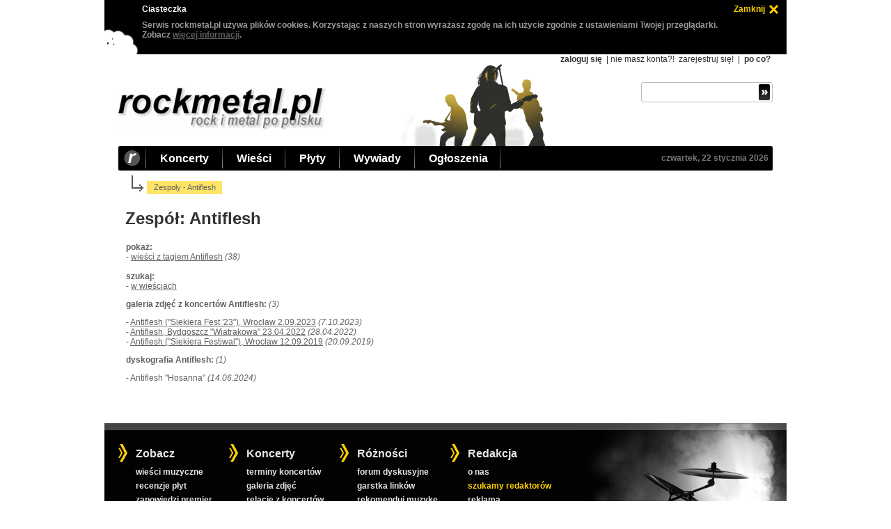

--- FILE ---
content_type: text/html; charset=utf-8
request_url: https://www.rockmetal.pl/zespoly.html?artist=20051_Antiflesh
body_size: 2336
content:
<!DOCTYPE html>
<html>
<head>
<meta http-equiv="content-type" content="text/html; charset=utf-8"/>
<title>Zespoły: Antiflesh - rockmetal.pl</title>
<meta name="author" content="rockmetal.pl"/>
<meta name="description" content="rockmetal.pl (rock i metal po polsku), polskojęzyczny serwis poświecony muzyce rockowej i metalowej"/>
<meta name="keywords" content="Antiflesh,zespół,grupa,band,kapela,formacja,rock,metal,muzyka,rockmetal"/>
<link rel="alternate" type="application/rss+xml" title="RSS rockmetal.pl" href="https://www.rockmetal.pl/rss/rockmetal_news.rss"/>
<meta name="viewport" content="width=device-width, initial-scale=1"/>
<meta property="og:url" content="https://www.rockmetal.pl/zespoly.html?artist=20051_Antiflesh"/>
<link rel="stylesheet" media="(max-width: 979px)" type="text/css" href="https://www.rockmetal.pl/v2/rms8MgbGuls.css"/>
<link rel="stylesheet" media="(min-width: 980px)" type="text/css" href="https://www.rockmetal.pl/v2/rms8MgbGuhs.css"/>
<link rel="stylesheet" type="text/css" href="https://www.rockmetal.pl/v2/jquery-ui-dh5gab2k.min.css"/>
<script type="text/javascript" src="https://www.rockmetal.pl/v2/jquery-3dhs71hv.min.js"></script>
<script type="text/javascript" src="https://www.rockmetal.pl/v2/jquery-ui-ka19hvg3.min.js"></script>
<script type="text/javascript" src="https://www.rockmetal.pl/v2/rms8MgbGus.js"></script>
<script type="text/javascript" src="https://st.rockmetal.pl/st.js"></script>
<script type="text/javascript">
<!--
$(document).ready(function() {
  setupTopMenu();
  setupPoll();
});
//-->
</script>
</head>
<body>
<div id="main">
  <div class="top">
    <h1><a href="https://www.rockmetal.pl" title="rockmetal.pl - rock i metal po polsku"><img class="topLogo" src="https://www.rockmetal.pl/v2/logo.png" alt="rockmetal.pl - rock i metal po polsku"/></a></h1>
    <div id="topMobileMenuIcon"><a href="javascript:void(0)"><img src="https://www.rockmetal.pl/v2/menu.png" alt=""></a></div>

    <div id="topMobileMenu">
      <ul class="topMobileMenuLeft">
        <li>Koncerty</li>
        <li><a href="https://www.rockmetal.pl/koncerty.html">terminy koncertów</a></li>
        <li><a href="https://www.rockmetal.pl/galeria.html">galeria zdjęć</a></li>
        <li><a href="https://www.rockmetal.pl/relacje.html">relacje z koncertów</a></li>
        <li>Wieści</li>
        <li><a href="https://www.rockmetal.pl/wiesci.html">wieści muzyczne</a></li>
        <li><a href="https://www.rockmetal.pl/kociol.html">kocioł</a></li>
        <li><a href="https://www.rockmetal.pl/app.html?what=dodaj_wiesc">dodaj wieść</a></li>
        <li>Płyty</li>
        <li><a href="https://www.rockmetal.pl/recenzje.html">recenzje płyt</a></li>
        <li><a href="https://www.rockmetal.pl/premiery.plyt.html">zapowiedzi premier</a></li>
        <li>Wywiady</li>
        <li><a href="https://www.rockmetal.pl/wywiady.html">wywiady</a></li>
        <li>Ogłoszenia</li>
        <li><a href="https://www.rockmetal.pl/ogloszenia.html">ogłoszenia drobne</a></li>
        <li><a href="https://www.rockmetal.pl/app.html?what=dodaj_ogloszenie">dodaj ogłoszenie</a></li>
        <li>Zobacz</li>
        <li><a href="https://www.rockmetal.pl/wywiady.html">wywiady</a></li>
        <li><a href="https://forum.rockmetal.pl/">forum</a></li>
        <li><a href="https://www.rockmetal.pl/linki.html">linki</a></li>
        <li><a href="https://www.rockmetal.pl/rekomendacje.html">rekomenduj muzykę</a></li>
        <li><a href="https://www.rockmetal.pl/korozja.html">korozja</a></li>
        <li><a href="https://www.rockmetal.pl/sondy-archiwum.html">sondy - archiwum</a></li>
        <li>Redakcja</li>
        <li><a href="https://www.rockmetal.pl/o_metalpl.html">o nas</a></li>
        <li><a href="https://www.rockmetal.pl/pomocy.html">szukamy pomocników</a></li>
        <li><a href="https://www.rockmetal.pl/reklama-www.html">reklama</a></li>
        <li><a href="https://www.rockmetal.pl/informacje_techniczne/polityka.cookies.html">polityka cookies</a></li>
        <li><a href="javascript:unCrypt('ncjnuq;tpelofvbnAtpelofvbn/rm')">kontakt</a></li>
      </ul>
      <ul class="topMobileMenuRight">
        <li>Konto</li>
        <li><a href="https://www.rockmetal.pl/uzytkownik.html?what=login">zaloguj się</a></li>
        <li><a href="https://www.rockmetal.pl/uzytkownik.html?what=register">załóż konto</a></li>
        <li><a href="https://www.rockmetal.pl/informacje_techniczne/po.co.sie.rejestrowac.html">po co?</a></li>
      </ul>
    </div>

    <div class="topRight">
    <div class="topAllOption">

  <a href="https://www.rockmetal.pl/uzytkownik.html?what=login" class="topOptionBold">zaloguj się</a> |
  nie masz konta?!
  <a href="https://www.rockmetal.pl/uzytkownik.html?what=register" class="topOption">zarejestruj się!</a> |
  <a href="https://www.rockmetal.pl/informacje_techniczne/po.co.sie.rejestrowac.html" class="topOptionBold">po co?</a>
    </div>
    <div class="topSearch">
      <form method="get" action="https://www.rockmetal.pl/szukaj.html" class="topSearchForm">
        <div class="topSearchInputBox">
          <input name="string" value="" maxlength="40" class="topSearchInput">
          <input value=" " type="submit" class="topSearchSubmit">
        </div>
      </form>
    </div>
  </div>
</div>

<div class="topBar">
  <a href="https://www.rockmetal.pl" title="rockmetal.pl - rock i metal po polsku" id="topBarLink">
    <img class="topBarR" src="https://www.rockmetal.pl/v2/top_bar_r.png" alt="rockmetal.pl - rock i metal po polsku"/></a>
  <ul id="topMenu">
    <li>
      <a href="https://www.rockmetal.pl/koncerty.html" class="topBarItem">Koncerty</a>
      <ul>
        <li><a href="https://www.rockmetal.pl/koncerty.html">terminy koncertów</a></li>
        <li><a href="https://www.rockmetal.pl/galeria.html">galeria zdjęć</a></li>
        <li><a href="https://www.rockmetal.pl/relacje.html">relacje z koncertów</a></li>
      </ul>
    </li>

    <li>
      <a href="https://www.rockmetal.pl/wiesci.html" class="topBarItem">Wieści</a>
      <ul>
        <li><a href="https://www.rockmetal.pl/wiesci.html">wieści muzyczne</a></li>
        <li><a href="https://www.rockmetal.pl/kociol.html">kocioł</a></li>
        <li><a href="https://www.rockmetal.pl/app.html?what=dodaj_wiesc">dodaj wieść</a></li>
      </ul>
    </li>

    <li>
      <a href="https://www.rockmetal.pl/recenzje.html" class="topBarItem">Płyty</a>
      <ul>
        <li><a href="https://www.rockmetal.pl/recenzje.html">recenzje płyt</a></li>
        <li><a href="https://www.rockmetal.pl/premiery.plyt.html">zapowiedzi premier</a></li>
      </ul>
    </li>

    <li>
      <a href="https://www.rockmetal.pl/wywiady.html" class="topBarItem">Wywiady</a>
      <ul>
        <li><a href="https://www.rockmetal.pl/wywiady.html">wywiady muzyczne</a></li>
      </ul>
    </li>

    <li>
      <a href="https://www.rockmetal.pl/ogloszenia.html" class="topBarItem">Ogłoszenia</a>
      <ul>
        <li><a href="https://www.rockmetal.pl/ogloszenia.html">ogłoszenia drobne</a></li>
        <li><a href="https://www.rockmetal.pl/app.html?what=dodaj_ogloszenie">dodaj ogłoszenie</a></li>
      </ul>
    </li>

  </ul>
  <a href="https://www.rockmetal.pl/koncerty.html?date=22_01_2026" class="topBarItemRight" title="koncerty dziś">czwartek, 22 stycznia 2026</a>
</div>

<div class="mainBody">

  <div class="breadcrumb">
    <div>Zespoły - Antiflesh</div>
  </div>

<div class="leftCol">

    <h2 class="textTitle" title="Zespół Antiflesh">Zespół: Antiflesh</h2>

    <div class="textContent">

  <br/>

  <b>pokaż: </b><br/>
  - <a href="https://www.rockmetal.pl/wiesci.html?tag=20051_Antiflesh">wieści z tagiem Antiflesh</a> <i>(38)</i><br/><br/>

  <b>szukaj: </b><br/>
  - <a href="https://www.rockmetal.pl/wiesci.html?newsstring=Antiflesh">w wieściach</a><br/>

  <p>
  <b>galeria zdjęć z koncertów Antiflesh:</b> <i>(3)</i>
  </p>

  - <a href="https://www.rockmetal.pl/galeria/antiflesh-wroclaw.23.html">Antiflesh ("Siekiera Fest '23"), Wrocław 2.09.2023</a> <i>(7.10.2023)</i><br/>
  - <a href="https://www.rockmetal.pl/galeria/antiflesh-bydgoszcz.22.html">Antiflesh, Bydgoszcz "Wiatrakowa" 23.04.2022</a> <i>(28.04.2022)</i><br/>
  - <a href="https://www.rockmetal.pl/galeria/antiflesh-wroclaw.19.html">Antiflesh ("Siekiera Festiwal"), Wrocław 12.09.2019</a> <i>(20.09.2019)</i><br/>
  <p>
  <b>dyskografia Antiflesh:</b> <i>(1)</i>
  </p>

  - Antiflesh "Hosanna" <i>(14.06.2024)</i><br/>
  <br/><br/>

    </div>
</div>

<div class="rightCol">

</div>
</div>

<div class="bottom">
  <div class="bottomContent">
    <div class="bottomItem">
      <div>Zobacz</div>
      <a href="https://www.rockmetal.pl/wiesci.html">wieści muzyczne</a>
      <a href="https://www.rockmetal.pl/recenzje.html">recenzje płyt</a>
      <a href="https://www.rockmetal.pl/premiery.plyt.html">zapowiedzi premier</a>
      <a href="https://www.rockmetal.pl/wywiady.html">wywiady</a>
      <a href="https://www.rockmetal.pl/ogloszenia.html">ogłoszenia drobne</a>
    </div>
    <div class="bottomItem">
      <div>Koncerty</div>
      <a href="https://www.rockmetal.pl/koncerty.html">terminy koncertów</a>
      <a href="https://www.rockmetal.pl/galeria.html">galeria zdjęć</a>
      <a href="https://www.rockmetal.pl/relacje.html">relacje z koncertów</a>
    </div>
    <div class="bottomItem">
      <div>Różności</div>
      <a href="https://forum.rockmetal.pl/">forum dyskusyjne</a>
      <a href="https://www.rockmetal.pl/linki.html">garstka linków</a>
      <a href="https://www.rockmetal.pl/rekomendacje.html">rekomenduj muzykę</a>
      <a href="https://www.rockmetal.pl/korozja.html">korozja</a>
      <a href="https://www.rockmetal.pl/sondy-archiwum.html">sondy - archiwum</a>
      <a href="https://www.rockmetal.pl/rss/rockmetal_news.rss" id="bottomItemRss">RSS</a>
    </div>
    <div class="bottomItem">
      <div>Redakcja</div>
      <a href="https://www.rockmetal.pl/o_metalpl.html">o nas</a>
      <a href="https://www.rockmetal.pl/pomocy.html" style="color: #ffd200;">szukamy redaktorów</a>
      <a href="https://www.rockmetal.pl/reklama-www.html">reklama</a>
      <a href="https://www.rockmetal.pl/informacje_techniczne/polityka.cookies.html">polityka cookies</a>
      <a href="javascript:unCrypt('ncjnuq;tpelofvbnAtpelofvbn/rm')">kontakt</a>
    </div>
  </div>
</div>

<div class="copyright">
  <div class="copyrightLeft">Wszelkie prawa zastrzeżone, &copy; 1996-2026 rockmetal.pl</div>
  <div class="copyrightRight">&nbsp;</div>
</div>
</div>
</body>
</html>